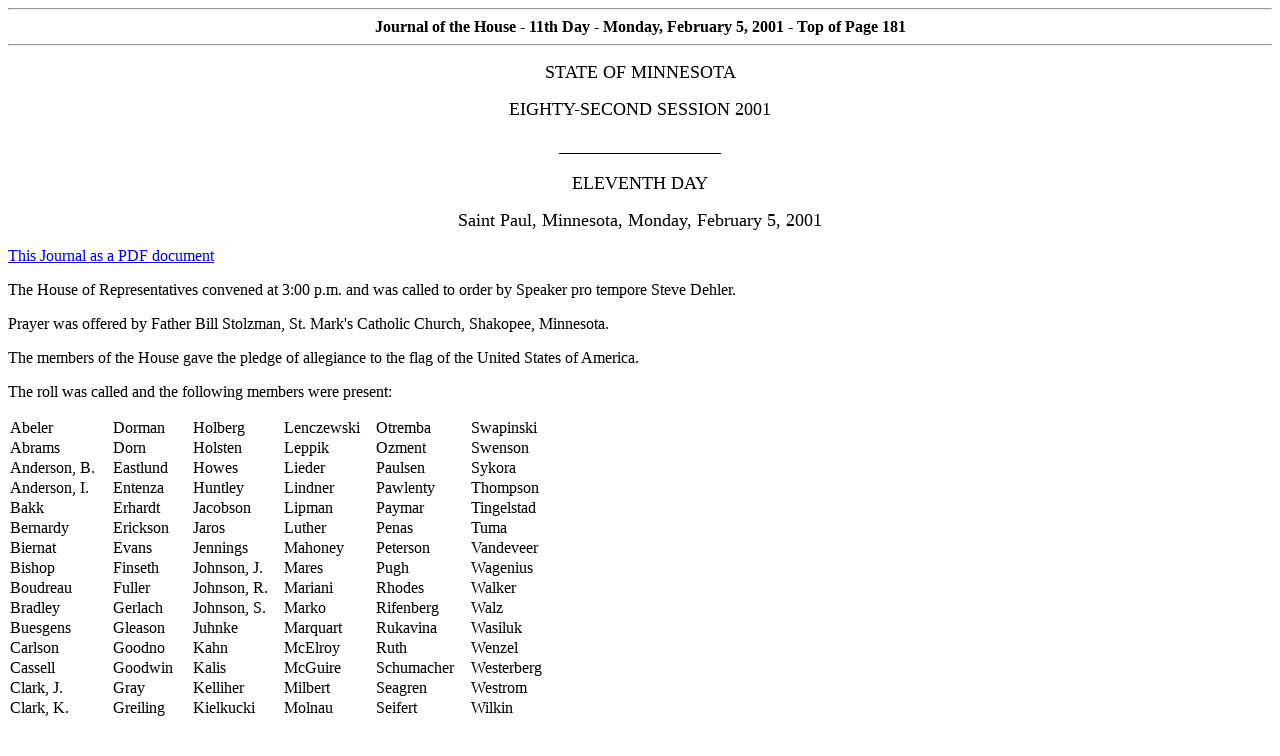

--- FILE ---
content_type: text/html
request_url: https://www.house.mn.gov/cco/journals/2001-02/j0205011.htm
body_size: 69014
content:
<HTML><HEAD><TITLE>Journal of the House - 11th Day  - Monday, February 5, 2001
</TITLE><script type="text/javascript">

  var _gaq = _gaq || [];
  _gaq.push(['_setAccount', 'UA-35551366-1']);
  _gaq.push(['_setDomainName', 'house.leg.state.mn.us']);
  _gaq.push(['_trackPageview']);

  (function() {
    var ga = document.createElement('script'); ga.type = 'text/javascript'; ga.async = true;
    ga.src = ('https:' == document.location.protocol ? 'https://ssl' : 'http://www') + '.google-analytics.com/ga.js';
    var s = document.getElementsByTagName('script')[0]; s.parentNode.insertBefore(ga, s);
  })();

</script>
</head><BODY BGCOLOR = #FFFFFF TEXT=#000000><p><HR><a
name=181></a><center><b>Journal of the House - 11th Day - Monday, February 5, 2001 - Top of Page 
181</b></center><HR><p>
                                 
<CENTER><font size=+1>STATE OF MINNESOTA</font><p>
<font size=+1>   EIGHTY-SECOND SESSION   2001<p>
                      __________________<p>
                         ELEVENTH DAY<p>
    Saint Paul, Minnesota, Monday, February 5, 2001</font><p>
</CENTER><P>
<a href="/cco/journals/2001-02/j0205011.pdf">This Journal as a PDF document</a><p>
 The House of Representatives convened at 3:00 p.m. and was called to order by Speaker pro tempore Steve Dehler.<p>
 Prayer was offered by Father Bill Stolzman, St. Mark's Catholic Church, Shakopee, Minnesota.<p>
 The members of the House gave the pledge of allegiance to the flag of the United States of America.<p>
 The roll was called and the following members were present:<p>
<TABLE WIDTH=575 BORDER=0 CELLPADDING=0><p>
<tr><td>Abeler</td> <td>Dorman</td>  <td>Holberg</td>            <td>Lenczewski</td> <td>Otremba</td>    <td>Swapinski</td>  <td></td></tr><p>
<tr><td>Abrams</td> <td>Dorn</td>  <td>Holsten</td>              <td>Leppik</td>     <td>Ozment</td>     <td>Swenson</td>    <td></td></tr><p>
<tr><td>Anderson, B.</td>  <td>Eastlund</td> <td>Howes</td>      <td>Lieder</td>     <td>Paulsen</td>    <td>Sykora</td>     <td></td></tr><p>
<tr><td>Anderson, I.</td>  <td>Entenza</td>  <td>Huntley</td>    <td>Lindner</td>    <td>Pawlenty</td>   <td>Thompson</td>   <td></td></tr><p>
<tr><td>Bakk</td>   <td>Erhardt</td> <td>Jacobson</td>           <td>Lipman</td>     <td>Paymar</td>     <td>Tingelstad</td> <td></td></tr><p>
<tr><td>Bernardy</td> <td>Erickson</td> <td>Jaros</td>           <td>Luther</td>     <td>Penas</td> <td>Tuma</td>  <td></td></tr><p>
<tr><td>Biernat</td>  <td>Evans</td> <td>Jennings</td>           <td>Mahoney</td>    <td>Peterson</td>   <td>Vandeveer</td>  <td></td></tr><p>
<tr><td>Bishop</td> <td>Finseth</td> <td>Johnson, J.</td>        <td>Mares</td> <td>Pugh</td>  <td>Wagenius</td>   <td></td></tr><p>
<tr><td>Boudreau</td> <td>Fuller</td>   <td>Johnson, R.</td>     <td>Mariani</td>    <td>Rhodes</td>     <td>Walker</td>     <td></td></tr><p>
<tr><td>Bradley</td>  <td>Gerlach</td>  <td>Johnson, S.</td>     <td>Marko</td> <td>Rifenberg</td>  <td>Walz</td>  <td></td></tr><p>
<tr><td>Buesgens</td> <td>Gleason</td>  <td>Juhnke</td>          <td>Marquart</td>   <td>Rukavina</td>   <td>Wasiluk</td>    <td></td></tr><p>
<tr><td>Carlson</td>  <td>Goodno</td>   <td>Kahn</td>            <td>McElroy</td>    <td>Ruth</td>  <td>Wenzel</td>     <td></td></tr><p>
<tr><td>Cassell</td>  <td>Goodwin</td>  <td>Kalis</td>           <td>McGuire</td>    <td>Schumacher</td> <td>Westerberg</td> <td></td></tr><p>
<tr><td>Clark, J.</td>   <td>Gray</td>  <td>Kelliher</td>        <td>Milbert</td>    <td>Seagren</td>    <td>Westrom</td>    <td></td></tr><p>
<tr><td>Clark, K.</td>   <td>Greiling</td>   <td>Kielkucki</td>  <td>Molnau</td>     <td>Seifert</td>    <td>Wilkin</td>     <td></td></tr><p>
<tr><td>Daggett</td>  <td>Gunther</td>  <td>Knoblach</td>        <td>Mulder</td>     <td>Sertich</td>    <td>Winter</td>     <td></td></tr><p>
<tr><td>Davids</td> <td>Haas</td>  <td>Koskinen</td>             <td>Ness</td>  <td>Skoe</td>  <td>Wolf</td>  <td></td></tr><p>
<tr><td>Davnie</td> <td>Hackbarth</td>  <td>Krinkie</td>         <td>Nornes</td>     <td>Skoglund</td>   <td>Workman</td>    <td></td></tr><p>
<tr><td>Dawkins</td>  <td>Harder</td>   <td>Kubly</td>           <td>Olson</td> <td>Slawik</td>     <td>Spk. Sviggum</td>    <td></td></tr><p>
<tr><td>Dehler</td> <td>Hausman</td> <td>Kuisle</td>             <td>Opatz</td> <td>Smith</td> <td></td></tr><p>
<tr><td>Dempsey</td>  <td>Hilstrom</td> <td>Larson</td>          <td>Osskopp</td>    <td>Stanek</td>     <td></td></tr><p>
<tr><td>Dibble</td> <td>Hilty</td> <td>Leighton</td>             <td>Osthoff</td>    <td>Stang</td> <td></td></tr><p>
<tr><td></td></tr><p>
<tr><td></tr></table><p>
     A quorum was present.<p>
     Folliard, Mullery, Murphy, Pelowski and Solberg were excused.<p>
     <p>
     The Chief Clerk proceeded to read the Journal of the preceding day.  Eastlund moved that further reading
of the Journal be suspended and that the Journal be approved as corrected by the Chief Clerk.  The motion prevailed.<center><b><a name=182></a><HR><center><b>Journal of the House - 11th Day - Monday, February
         5, 2001 - Top of Page  182</b></center><HR><p>
             REPORTS OF STANDING COMMITTEES</b><p>
</center><p>
 Davids from the Committee on Commerce, Jobs and Economic Development to which was referred: <p>
 H. F. No. 47, A bill for an act relating to economic development; requiring a closed iron mine and related facilities
to be maintained for a period of time; amending Minnesota Statutes 2000, section 93.003. <p>
 Reported the same back with the recommendation that the bill pass and be re-referred to the Committee on Jobs
and Economic Development Finance.<p>
 The report was adopted. <p>
 Tuma from the Committee on Crime Prevention to which was referred: <p>
 H. F. No. 94, A bill for an act relating to natural resources; establishing penalties for gross overlimit violations
of fish and game laws; setting certain restitution values; providing criminal penalties; amending Minnesota Statutes
2000, sections 97A.211, by adding a subdivision; 97A.221, subdivision 1; 97A.225, subdivision 1; 97A.255, by
adding a subdivision; and 97A.421, by adding a subdivision; proposing coding for new law in Minnesota Statutes,
chapter 97A. <p>
 Reported the same back with the following amendments: <p>
 Delete everything after the enacting clause and insert: <p>
 "Section 1.  Minnesota Statutes 2000, section 97A.211, is amended by adding a subdivision to read: <p>
 <u>Subd. 4.</u>  [CUSTODIAL ARREST; FIRST DEGREE GROSS OVERLIMIT VIOLATION.] <u>In
addition to any other authority granted by law, an enforcement officer may arrest and take into custody a person that
the officer has reason to believe committed a first degree or second degree gross overlimit violation under section
97A.338.  The person may be detained until the person's first court appearance.</u> <p>
 Sec. 2.  Minnesota Statutes 2000, section 97A.225, subdivision 1, is amended to read: <p>
 Subdivision 1.  [SEIZURE.] (a) An enforcement officer must seize all motor vehicles used to: <p>
 (1) shine wild animals in violation of section 97B.081, subdivision 1; <p>
 (2) transport big game animals illegally taken or fur-bearing animals illegally purchased; or <p>
 (3) transport minnows in violation of section 97C.501, 97C.515, or 97C.525. <p>
 (b) An enforcement officer must seize all boats and motors used in netting fish on Lake of the Woods, Rainy Lake,
Lake Superior, Namakan Lake, and Sand Point Lake in violation of licensing or operating requirements of
section 97A.475, subdivision <s>31, 32, 33, or 37</s> <u>30</u>, 97C.825, 97C.831, or 97C.835, or a rule of the
commissioner relating to these provisions. <p>
 <u>(c) An enforcement officer may seize all motor vehicles, including boats and motors with their trailers, that
are used to take, possess, or transport a first or second degree gross overlimit of wild animals under section
97A.338.</u> <a name=183></a><HR><center><b>Journal of the House - 11th Day - Monday, February 5, 2001 - Top of Page 
183</b></center><HR><p>
 Sec. 3.  Minnesota Statutes 2000, section 97A.255, is amended by adding a subdivision to read: <p>
 <u>Subd. 5.</u>  [GROSS OVERLIMIT; JOINT AND SEVERAL LIABILITY.] <u>When two or more people
aid, advise, counsel, conspire with, or act in concert with each other to unlawfully take, transport, or possess one or
more wild animals, each person is jointly and severally liable for the wild animals for purposes of:</u> <p>
 <u>(1) gross overlimit violations under section 97A.338;</u> <p>
 <u>(2) license seizure and revocation under section 97A.420;</u> <p>
 <u>(3) equipment and property seizure under section 97A.221;</u> <p>
 <u>(4) motor vehicle and boat seizure under section 97A.225; and</u> <p>
 <u>(5) restitution under section 97A.341.</u> <p>
 Sec. 4.  [97A.338] [PENALTIES RELATING TO GROSS OVERLIMITS OF WILD ANIMALS.] <p>
 <u>Subdivision 1.</u>  [FIRST DEGREE OVERLIMIT VIOLATION.] <u>A person who takes, possesses, or
transports wild animals over the legal limit, in closed season, or without a valid license, when the restitution value
of the wild animals is $5,000 or more, is guilty of a first degree overlimit violation.</u> <p>
 <u>Subd. 2.</u>  [SECOND DEGREE OVERLIMIT VIOLATION.] <u>A person who takes, possesses, or
transports wild animals over the legal limit, in closed season, or without a valid license, when the restitution value
of the wild animals is at least $1,500 but less than $5,000, is guilty of a second degree overlimit violation.</u> <p>
 <u>Subd. 3.</u>  [THIRD DEGREE OVERLIMIT VIOLATION.] <u>A person who takes, possesses, or
transports wild animals over the legal limit, in closed season, or without a valid license, when the restitution value
of the wild animals is more than $500 but less than $1,500, is guilty of a third degree overlimit violation.</u> <p>
 <u>Subd. 4.</u>  [GROSS MISDEMEANOR.] <u>A violation under this section is a gross misdemeanor.</u>
<p>
 <u>Subd. 5.</u>  [VALUES FOR WILD ANIMALS.] <u>The restitution value for a wild animal under this
section and section 97A.420 is the value established under section 97A.345, if specified, or the value determined by
the court under section 97A.341, subdivision 4, if the value is not specified according to section 97A.345.</u> <p>
 Sec. 5.  [97A.420] [SEIZURE OF LICENSES FOR GROSS OVERLIMIT VIOLATIONS.] <p>
 <u>Subdivision 1.</u>  [SEIZURE.] <u>(a) An enforcement officer shall immediately seize the license of a
person who unlawfully takes, transports, or possesses wild animals when the restitution value of the wild animals
exceeds $500.  Except as may be determined under subdivision 2, 4, or 5, the person may not obtain any license of
the same type, including a duplicate license, during the period of time the license is seized.</u> <p>
 <u>(b) In addition to the license seizure under paragraph (a), if the restitution value of the wild animals
unlawfully taken, possessed, or transported is $1,500 or more, all other game and fish licenses held by the person
shall be immediately seized. Except as may be determined under subdivision 2, 4, or 5, the person may not obtain
any game or fish license or permit, including a duplicate license, during the period of time the licenses are
seized.</u> <p>
 <u>(c) A person may not take wild animals covered by a license during the time period the license is seized under
this subdivision.</u> <a name=184></a><HR><center><b>Journal of the House - 11th Day - Monday, February 5, 2001 - Top of Page 
184</b></center><HR><p>
 <u>Subd. 2.</u>  [ADMINISTRATIVE REVIEW.] <u>(a) At any time after the seizure of a license under
subdivision 1 and before revocation under section 97A.421, a person may request in writing a review of the seizure
under this section.  Upon receiving the request for review, the commissioner shall review the seizure, the evidence
upon which it was based, and other material information brought to the attention of the commissioner, and determine
whether sufficient cause exists to sustain the seizure.</u> <p>
 <u>(b) Within 15 days after receiving the request for administrative review, the commissioner shall issue a written
report of the review and shall order that the seizure be either sustained or rescinded.</u> <p>
 <u>(c) The review provided in this subdivision is not subject to the contested case provisions of the Administrative
Procedure Act under chapter 14.  The availability of administrative review does not have an effect upon the
availability of judicial review under this section.</u> <p>
 <u>Subd. 3.</u>  [JUDICIAL REVIEW.] <u>(a) Within 30 days following the seizure of a license under
subdivision 1, a person may petition the court for review.  The petition must be filed with the district court
administrator in the county where the incident occurred, together with proof of service of a copy on the commissioner
and the county attorney.  A responsive pleading is not required of the commissioner of natural resources, and court
fees may not be charged for the appearance of the representative of the commissioner in the matter.</u> <p>
 <u>(b) The petition must be captioned in the name of the person making the petition as petitioner and the
commissioner as respondent.  The petition must state specifically the grounds upon which the petitioner seeks
rescission of the license seizure.</u> <p>
 <u>(c) The filing of the petition does not stay the license seizure.  The judicial review shall be conducted
according to the Rules of Civil Procedure.</u> <p>
 <u>Subd. 4.</u>  [HEARING.] <u>(a) A hearing under subdivision 3 must be before a district court judge in the
county where the incident occurred giving rise to the license seizure.  The hearing must be to the court and may be
conducted at the same time as hearings upon pretrial motions in a related criminal prosecution.  The hearing must
be recorded.  The commissioner must be represented by the county attorney.</u> <p>
 <u>(b) The hearing must be held at the earliest practicable date and in any event no later than 60 days following
the filing of the petition for review.</u> <p>
 <u>(c) The scope of the hearing must be limited to the issue of whether the officer had probable cause to believe
that the person violated section 97A.338.</u> <p>
 <u>(d) The court shall order that the license seizure be either sustained or rescinded.  The court shall forward a
copy of the order to the commissioner.</u> <p>
 <u>Subd. 5.</u>  [TEMPORARY RELEASE OF COMMERCIAL LICENSES.] <u>At any time during the
period that a game or fish license is seized under subdivision 1, a person possessing a commercial license issued
under the game and fish laws may make a written request to the commissioner to temporarily release the commercial
license.  If the commissioner determines that the public welfare will not be injured, the commissioner may
temporarily reinstate the commercial license upon payment of $1,000 for each commercial license to be released. 
The temporary reinstatement fee shall be deposited in the game and fish fund and is not refundable.</u> <p>
 <u>Subd. 6.</u>  [RELEASE OR REVOCATION OF LICENSES UPON DISMISSAL OR CONVICTION.]
<u>(a) Upon acquittal, dismissal, or determination not to charge a person for a gross overlimit violation under
section 97A.338, the license seizure under subdivision 1 is immediately rescinded and any license seized in
connection with the incident must be returned to the licensee.</u> <p>
 <u>(b) Upon conviction of a gross overlimit violation under section 97A.338, revocation of licenses and license
privileges must be imposed as provided under section 97A.421, subdivision 2a.</u> <a name=185></a><HR><center><b>Journal of the House - 11th Day - Monday, February 5, 2001 - Top of Page 
185</b></center><HR><p>
 Sec. 6.  Minnesota Statutes 2000, section 97A.421, is amended by adding a subdivision to read: <p>
 <u>Subd. 2a.</u>  [ISSUANCE OF LICENSE AFTER GROSS OVERLIMIT CONVICTION.] <u>(a) A person
may not obtain a license to take a wild animal and is prohibited from taking wild animals for a period of ten years
after being convicted of a first degree overlimit violation under section 97A.338, subdivision 1.</u> <p>
 <u>(b) A person may not obtain a license to take a wild animal and is prohibited from taking wild animals for
a period of five years after being convicted of a second degree overlimit violation under section 97A.338, subdivision
2.</u> <p>
 <u>(c) A person may not obtain the type of license involved in a third degree overlimit violation under
section 97A.338, subdivision 3, and may not take wild animals covered by the license for a period of three years
after the date of conviction of the third degree overlimit violation.</u> <p>
 <u>(d) Any license revocation imposed under this subdivision within ten years of one or more previous license
revocations under this subdivision shall be advanced one degree for each previous license revocation.  The time
period of the revocations shall be consecutive and no wild animals of any kind may be taken during the entire
period.</u> <p>
 <u>(e) The court may not stay or reduce the imposition of license revocation provisions under this
subdivision.</u> <p>
 Sec. 7.  [RULES FOR RESTITUTION VALUES FOR FISH AND WILDLIFE.] <p>
 <u>The restitution value for a canvasback is $100.  The restitution value for trumpeter swans is $1,200.  The base
restitution value for a yellow perch is $10.  The commissioner of natural resources shall amend the permanent rules
relating to restitution values for fish and wildlife, Minnesota Rules, chapter 6133, according to this section and
pursuant to Minnesota Statutes, section 14.388, clause (3).  Except as provided in Minnesota Statutes, section 14.388,
section 14.386 does not apply.</u> <p>
 Sec. 8.  [EFFECTIVE DATE.] <p>
 <u>Sections 1 to 7 are effective August 1, 2001, and the criminal provisions apply to crimes committed on or after
that date.</u>" <p>
 Amend the title as follows: <p>
 Page 1, lines 6 and 7, delete "97A.221, subdivision 1;" <p>
 With the recommendation that when so amended the bill pass and be re-referred to the Committee on Civil
Law.<p>
 The report was adopted. <p>
 Bradley from the Committee on Health and Human Services Policy to which was referred: <p>
 H. F. No. 97, A bill for an act relating to health; instructing the revisor of statutes to change a phrase concerning
mental illness. <p>
 Reported the same back with the recommendation that the bill pass and be re-referred to the Committee on
Civil Law.<p>
 The report was adopted. <a name=186></a><HR><center><b>Journal of the House - 11th Day - Monday, February 5, 2001 - Top of Page 
186</b></center><HR><p>
 Finseth from the Committee on Agriculture Policy to which was referred: <p>
 H. F. No. 106, A bill for an act relating to agriculture; allowing certain members of the Minnesota agriculture
education leadership council to designate permanent or temporary replacement members; amending Minnesota
Statutes 2000, section 41D.01, subdivision 1. <p>
 Reported the same back with the recommendation that the bill pass and be re-referred to the Committee on
Governmental Operations and Veterans Affairs Policy.<p>
 The report was adopted. <p>
 Finseth from the Committee on Agriculture Policy to which was referred: <p>
 H. F. No. 149, A bill for an act relating to food; regulating the serving, selling, and labeling of certain
religion-sanctioned food; amending Minnesota Statutes 2000, section 31.661; proposing coding for new law in
Minnesota Statutes, chapter 31. <p>
 Reported the same back with the following amendments: <p>
 Page 3, after line 18, insert: <p>
 "Sec. 3.  [INSTRUCTION TO REVISOR.] <p>
 <u>The revisor of statutes shall change the term "orthodox Hebrew religious" to "Jewish dietary" whenever it
appears in Minnesota Statutes and Minnesota Rules.</u>" <p>
 With the recommendation that when so amended the bill pass and be re-referred to the Committee on Crime
Prevention.<p>
 The report was adopted. <p>
 Bradley from the Committee on Health and Human Services Policy to which was referred: <p>
 H. F. No. 181, A bill for an act relating to human services; lowering age requirements and variances for adult
foster care license capacity, with certain conditions; amending Minnesota Statutes 2000, section 245A.11,
subdivision 2a. <p>
 Reported the same back with the following amendments: <p>
 Page 2, after line 2, insert: <p>
 "Sec. 2.  [EFFECTIVE DATE.] <p>
 <u>Section 1 is effective the day following final enactment.</u>" <p>
 With the recommendation that when so amended the bill pass.<p>
 The report was adopted. <a name=187></a><HR><center><b>Journal of the House - 11th Day - Monday, February 5, 2001 - Top of Page 
187</b></center><HR><p>
 Davids from the Committee on Commerce, Jobs and Economic Development to which was referred: <p>
 H. F. No. 219, A resolution requesting a ban on the importation of certain steel products. <p>
 Reported the same back with the following amendments: <p>
 Page 2, line 27, delete "29" and insert "19" and delete "section 2251" and insert "sections 2251 to 2253" <p>
 With the recommendation that when so amended the bill pass.<p>
 The report was adopted. <p>
 Workman from the Committee on Transportation Policy to which was referred: <p>
 H. F. No. 254, A bill for an act relating to transportation; repealing obsolete rules; repealing Minnesota Rules,
parts 7411.0300; 7411.3100; 7411.3200; 7411.3300; 7800.1800; 7805.0200; 7805.0300; 7805.0400; 7805.0500;
7805.0600; 7805.0700; 7805.0800; 7805.0900; 7805.1000; 7805.1100; 7805.1200; and 7805.1300. <p>
 Reported the same back with the following amendments: <p>
 Delete everything after the enacting clause and insert: <p>
 "Section 1.  [OBSOLETE RULE REPEAL.] <p>
 <u>Minnesota Rules, parts 7800.1800; 7805.0200; 7805.0600; 7805.1000; 7805.1100; and 7805.1200, are
repealed.</u> <p>
 Sec. 2.  [EFFECTIVE DATE.] <p>
 <u>Section 1 is effective the day following final enactment.</u>" <p>
 Delete the title and insert: <p>
 "A bill for an act relating to transportation; repealing obsolete rules; repealing Minnesota Rules, parts 7800.1800;
7805.0200; 7805.0600; 7805.1000; 7805.1100; and 7805.1200." <p>
 With the recommendation that when so amended the bill pass.<p>
 The report was adopted. <p>
 Rhodes from the Committee on Governmental Operations and Veterans Affairs Policy to which was referred: <p>
 H. F. No. 486, A bill for an act relating to elections; requiring disclaimers in newspaper ads to be a certain size;
amending Minnesota Statutes 2000, section 211B.05, subdivision 1. <p>
 Reported the same back with the following amendments: <p>
 Page 1, line 14, delete "<u>ten-point</u>" and insert "<u>eight-point</u>" <p>
 With the recommendation that when so amended the bill pass.<p>
 The report was adopted. <b><center><a name=188></a><HR><center><b>Journal of the House - 11th Day - Monday,
    February 5, 2001 - Top of Page  188</b></center><HR><p>
              SECOND READING OF HOUSE BILLS</b><p>
</center><p>
 H. F. Nos. 181, 219, 254 and 486 were read for the second time.<p>
<center><b>INTRODUCTION AND FIRST READING OF HOUSE BILLS</b><p>
</center><p>
 The following House Files were introduced:<p>
 Finseth, Penas, Lieder, Skoe and Ness introduced:<p>
 H. F. No. 551,  A bill for an act relating to agriculture; providing a second-generation, targeted ethanol
development program; appropriating money; amending Minnesota Statutes 2000, section 41A.09, subdivision 2a;
proposing coding for new law in Minnesota Statutes, chapter 41A.<p>
 The bill was read for the first time and referred to the Committee on Agriculture Policy.<p>
 Abrams, Lenczewski and Sviggum introduced:<p>
 H. F. No. 552,  A bill for an act relating to taxation; providing for payment of a sales tax rebate; providing for an
automatic rebate under certain circumstances; appropriating money; amending Minnesota Statutes 2000,
section 16A.1522, subdivisions 2 and 5.<p>
 The bill was read for the first time and referred to the Committee on Taxes.<p>
 Ruth, Westerberg, Kalis, Buesgens and Juhnke introduced:<p>
 H. F. No. 553,  A bill for an act relating to transportation; repealing obsolete or duplicative laws providing for
payment of costs for transportation building, placement of slow-moving vehicle emblems on motorized golf carts,
requiring driver's license revocation for criminal negligence, authorizing spot check inspection program for
motor vehicles, authorizing municipal vehicle inspection stations, and regulating addition of routes to certain
federal-aid highway systems; amending Minnesota Statutes 2000, section 169.522, subdivision 1; repealing
Minnesota Statutes 2000, sections 167.45; 169.045, subdivision 4; 169.11; 169.771; 169.78; and 169.835.<p>
 The bill was read for the first time and referred to the Committee on Transportation Policy.<p>
 Dorman introduced:<p>
 H. F. No. 554,  A bill for an act relating to taxation; reducing individual income tax rates; amending
Minnesota Statutes 2000, sections 290.06, subdivisions 2c and 2d; 290.091, subdivisions 1, 2, and 6; and 469.1734,
subdivision 4.<p>
 The bill was read for the first time and referred to the Committee on Taxes.<a name=189></a><HR><center><b>Journal of the House - 11th Day - Monday, February 5, 2001 - Top of Page 
189</b></center><HR><p>
 Finseth introduced:<p>
 H. F. No. 555,  A bill for an act relating to education; authorizing a fund transfer for independent school
district No. 628, Plummer.<p>
 The bill was read for the first time and referred to the Committee on K-12 Education Finance.<p>
 Stanek, Murphy and Tuma introduced:<p>
 H. F. No. 556,  A bill for an act relating to peace officers; authorizing federal law enforcement officers to exercise
their arrest authority in this state under certain circumstances; amending Minnesota Statutes 2000, section
626.77.<p>
 The bill was read for the first time and referred to the Committee on Crime Prevention.<p>
 Haas introduced:<p>
 H. F. No. 557,  A bill for an act relating to appropriations; city of Osseo; offsetting the consequences of certain
unplanned increases in the liabilities of the Osseo volunteer firefighters relief association; appropriating money.<p>
 The bill was read for the first time and referred to the Committee on Governmental Operations and Veterans
Affairs Policy.<p>
 Swenson; Davids; Finseth; Juhnke; Rifenberg; Otremba; Kubly; Boudreau; Daggett; Stang; Wenzel; Gunther;
Lindner; Cassell; Fuller; Erickson; Marquart; Osskopp; Johnson, R.; Harder; Kuisle; Penas; Skoe and Ness
introduced:<p>
 H. F. No. 558,  A bill for an act relating to agriculture; animal health; providing for testing of certain cattle herds;
appropriating money.<p>
 The bill was read for the first time and referred to the Committee on Agriculture Policy.<p>
 Goodno, Abeler, Bradley, Swenson, Boudreau, Huntley, Jennings, Finseth, Peterson and Davids introduced:<p>
 H. F. No. 559,  A bill for an act relating to human services; providing a six percent rate increase for nursing
facilities, intermediate care facilities for persons with mental retardation, and other programs; appropriating
money; amending Minnesota Statutes 2000, sections 256B.431, by adding a subdivision; and 256B.501, by adding
a subdivision.<p>
 The bill was read for the first time and referred to the Committee on Health and Human Services Policy.<p>
 Goodno, Huntley, Davids, Rukavina and Bradley introduced:<p>
 H. F. No. 560,  A bill for an act relating to health; providing patient protections; amending Minnesota Statutes
2000, sections 45.027, subdivision 6; 62D.17, subdivision 1; 62J.38; 62M.02, subdivision 21; 62Q.56; and 62Q.58;
proposing coding for new law in Minnesota Statutes, chapter 62Q.<p>
 The bill was read for the first time and referred to the Committee on Commerce, Jobs and Economic Development.<a name=190></a><HR><center><b>Journal of the House - 11th Day - Monday, February 5, 2001 - Top of Page 
190</b></center><HR><p>
                 Harder and Winter introduced:<p>
 H. F. No. 561,  A bill for an act relating to taxation; authorizing an increased levy by the Heron Lake
watershed district.<p>
 The bill was read for the first time and referred to the Committee on Taxes.<p>
 Goodno, Finseth, Marquart and Peterson introduced:<p>
 H. F. No. 562,  A bill for an act relating to taxation; authorizing allocations for certain border city enterprise
zones; amending Minnesota Statutes 2000, section 469.169, by adding a subdivision.<p>
 The bill was read for the first time and referred to the Committee on Taxes.<p>
 Lieder, Finseth, Skoe and Marquart introduced:<p>
 H. F. No. 563,  A bill for an act relating to agriculture; providing for grants for the farm wrap network and rural
help network; appropriating money.<p>
 The bill was read for the first time and referred to the Committee on Agriculture and Rural Development
Finance.<p>
 Rhodes, Carlson, McElroy and Gunther introduced:<p>
 H. F. No. 564,  A bill for an act relating to housing; establishing a pilot program to improve neighborhoods by
providing deferred low-interest loans; appropriating money.<p>
 The bill was read for the first time and referred to the Committee on Commerce, Jobs and Economic
Development.<p>
 Kubly, Gunther and Juhnke introduced:<p>
 H. F. No. 565,  A bill for an act relating to capital improvements; authorizing the issuance of state bonds;
appropriating money for a center for agricultural innovation in the city of Olivia.<p>
 The bill was read for the first time and referred to the Committee on Commerce, Jobs and Economic
Development.<p>
 Lenczewski introduced:<p>
 H. F. No. 566,  A bill for an act relating to taxation; individual income; requiring a plan for rate reductions to
limit growth in revenues; proposing coding for new law in Minnesota Statutes, chapter 16A.<p>
 The bill was read for the first time and referred to the Committee on Taxes.<p>
 Osskopp, Rhodes, Entenza and Johnson, R., introduced:<p>
 H. F. No. 567,  A bill for an act relating to elections; providing for fair and clean elections; increasing
disclosure of campaign contributions to candidates; encouraging candidates to accept only clean money for their
political campaigns; limiting campaign contributions and expenditures; increasing public subsidies for state
candidates who agree to limit the sources and amounts of contributions to their campaigns; appropriating <a
name=191></a><HR><center><b>Journal of the House - 11th Day - Monday, February 5, 2001 - Top of Page 
191</b></center><HR><p>
money; amending Minnesota Statutes 2000, sections 10A.01, subdivision 1; 10A.02, subdivisions 8, 10, 11, 11a, 12,
and 13; 10A.025, subdivisions 1 and 2; 10A.071, subdivision 3; 10A.34; 10A.37; 129D.13, by adding a subdivision;
129D.14, by adding a subdivision; 204B.11, subdivision 1; 211A.13; 211B.12; 211B.15, subdivision 16; 340A.404,
subdivision 10; 353.03, subdivision 1; and 383B.042, subdivision 5; proposing coding for new law in Minnesota
Statutes, chapters 5; and 211B; proposing coding for new law as Minnesota Statutes, chapter 10B; repealing
Minnesota Statutes 2000, sections 10A.01, subdivisions 3, 4, 6, 7, 9, 10, 11, 12, 13, 15, 16, 17, 18, 20, 23, 25, 26,
27, 28, 29, 30, 32, 34, and 36; 10A.105; 10A.11; 10A.12; 10A.13; 10A.14; 10A.15; 10A.16; 10A.17; 10A.18;
10A.20; 10A.24; 10A.241; 10A.242; 10A.25; 10A.255; 10A.257; 10A.27; 10A.273; 10A.275; 10A.28; 10A.29;
10A.30; 10A.31; 10A.315; 10A.321; 10A.322; 10A.323; 10A.324; and 290.06, subdivision 23.<p>
 The bill was read for the first time and referred to the Committee on Governmental Operations and Veterans
Affairs Policy.<p>
 Jennings and Wolf introduced:<p>
 H. F. No. 568,  A bill for an act relating to utilities; raising salary limit for chair of public utilities
commission and expanding chair's duties; providing for informal dispute resolution; amending Minnesota Statutes
2000, sections 15A.0815, subdivisions 2 and 3; and 216A.03, subdivision 3a, and by adding a subdivision.<p>
 The bill was read for the first time and referred to the Committee on Regulated Industries.<p>
 Molnau; Workman; Anderson, I.; Kuisle and Winter introduced:<p>
 H. F. No. 569,  A bill for an act relating to taxation; exempting certain purchases by counties for road and bridge
maintenance from the sales and use tax and the sales tax on motor vehicles; amending Minnesota Statutes 2000,
sections 297A.70, subdivision 3; and 297B.03.<p>
 The bill was read for the first time and referred to the Committee on Taxes.<p>
 Hilstrom, Walz, Stanek, Skoglund and Johnson, S., introduced:<p>
 H. F. No. 570,  A bill for an act relating to peace officers; prescribing grounds for license revocation,
suspension, or denial; removing the requirement that the peace officer standards and training board report to the
legislature on the activities of the minority recruiter; repealing the law empowering council members of certain cities
to act as peace officers to suppress riotous or disorderly conduct; amending Laws 1997, chapter 239, article 1,
section 9; proposing coding for new law in Minnesota Statutes, chapter 626; repealing Minnesota Statutes 2000,
section 412.101.<p>
 The bill was read for the first time and referred to the Committee on Crime Prevention.<p>
 Rukavina; Murphy; Johnson, R.; Hilty and Dorn introduced:<p>
 H. F. No. 571,  A bill for an act relating to employment; requiring certain qualifications for rehabilitation
counselors; requiring a study; proposing coding for new law in Minnesota Statutes, chapter 43A.<p>
 The bill was read for the first time and referred to the Committee on Health and Human Services Policy.<a name=192></a><HR><center><b>Journal of the House - 11th Day - Monday, February 5, 2001 - Top of Page 
192</b></center><HR><p>
 Harder, Swenson, Juhnke, Cassell, Peterson, Kubly and Gunther introduced:<p>
 H. F. No. 572,  A bill for an act relating to agriculture; providing for additional research on soybean diseases and
genetics; appropriating money.<p>
 The bill was read for the first time and referred to the Committee on Agriculture and Rural Development
Finance.<p>
 Finseth, Bakk, Solberg, Fuller and Anderson, I., introduced:<p>
 H. F. No. 573,  A bill for an act relating to taxation; providing that certain lands qualify for payments in lieu of
taxation; modifying the annual adjustment of payments in lieu of taxation; amending Minnesota Statutes 2000,
sections 477A.11, subdivisions 3 and 4; and 477A.145.<p>
 The bill was read for the first time and referred to the Committee on Taxes.<p>
 Davids, Goodno, Otremba, Huntley and Bradley introduced:<p>
 H. F. No. 574,  A bill for an act relating to human services; modifying asset exclusion limits for funds held in
certain irrevocable trusts; amending Minnesota Statutes 2000, sections 149A.97, subdivisions 3 and 3a;
and 256B.056, subdivision 3.<p>
 The bill was read for the first time and referred to the Committee on Commerce, Jobs and Economic
Development.<p>
 Kuisle; Seagren; Sykora; Anderson, B.; Molnau; Rifenberg; Kielkucki; Bradley; Buesgens; Haas; Nornes; Lindner;
Pawlenty; Mares; Erickson; Eastlund; Westerberg; Swenson; Wolf; Hackbarth; Gray and Lenczewski introduced:<p>
 H. F. No. 575,  A bill for an act relating to taxation; individual income; expanding the subtraction for education
expenses; amending Minnesota Statutes 2000, section 290.01, subdivision 19b.<p>
 The bill was read for the first time and referred to the Committee on Taxes.<p>
 Thompson introduced:<p>
 H. F. No. 576,  A bill for an act relating to medical assistance; providing a rate increase for a nursing home
in Hennepin county; appropriating money; amending Minnesota Statutes 2000, section 256B.434, by adding
a subdivision.<p>
 The bill was read for the first time and referred to the Committee on Health and Human Services Finance.<p>
 Lenczewski introduced:<p>
 H. F. No. 577,  A bill for an act relating to taxes; proposing an amendment to the Minnesota Constitution,
article X; allowing a reverse referendum to rescind increases in certain state tax revenues; allowing a refund of
rescinded revenue increases; appropriating money; proposing coding for new law in Minnesota Statutes,
chapters 16A; and 290.<p>
 The bill was read for the first time and referred to the Committee on Taxes.<a name=193></a><HR><center><b>Journal of the House - 11th Day - Monday, February 5, 2001 - Top of Page 
193</b></center><HR><p>
 Pugh and Milbert introduced:<p>
 H. F. No. 578,  A bill for an act relating to education; authorizing a grant to special school district No. 6,
South St. Paul, for a full day kindergarten program; appropriating money.<p>
 The bill was read for the first time and referred to the Committee on K-12 Education Finance.<p>
 Larson; Leighton; Marko; Dibble; Koskinen; Peterson; Hausman; Johnson, R.; Murphy; Evans; Hilstrom; Solberg;
Clark, K.; Biernat; Johnson, S.; Otremba; Kelliher; Slawik and Carlson introduced:<p>
 H. F. No. 579,  A bill for an act relating to consumer protection; providing consumers a right to privacy,
confidentiality, and secrecy of their financial records; requiring consumer authorization for exchange or disclosure
of their financial records; providing remedies; proposing coding for new law as Minnesota Statutes, chapter 13E.<p>
 The bill was read for the first time and referred to the Committee on Commerce, Jobs and Economic
Development.<p>
 Entenza; Peterson; Leighton; Bernardy; Koskinen; Hausman; Dibble; Dorn; Marko; Murphy; Huntley; Goodwin;
Evans; Paymar; Biernat; Wasiluk; Solberg; Johnson, R.; Kelliher; Otremba; Carlson and Slawik introduced:<p>
 H. F. No. 580,  A bill for an act relating to telecommunications; enacting the Telecommunications Consumer
Privacy Act; providing for the privacy of telecommunications customer information; requiring consent for disclosure
of customer information; amending Minnesota Statutes 2000, section 13.681, by adding a subdivision; proposing
coding for new law in Minnesota Statutes, chapter 237.<p>
 The bill was read for the first time and referred to the Committee on Commerce, Jobs and Economic
Development.<p>
 Lenczewski introduced:<p>
 H. F. No. 581,  A bill for an act relating to state budgeting; providing for increased public participation in the state
budget process; proposing coding for new law in Minnesota Statutes, chapter 16A.<p>
 The bill was read for the first time and referred to the Committee on Ways and Means.<p>
 Entenza; Thompson; Leighton; Carlson; Koskinen; Hausman; Marko; Dibble; Murphy; Huntley; Goodwin; Evans;
Wasiluk; Clark, K.; Biernat; Johnson, S.; Paymar; Solberg; Johnson, R.; Otremba; Slawik and Kelliher
introduced:<p>
 H. F. No. 582,  A bill for an act relating to consumer protection; requiring written consumer authorization for
certain charges imposed by a telemarketer; proposing coding for new law in Minnesota Statutes, chapter 325G.<p>
 The bill was read for the first time and referred to the Committee on Commerce, Jobs and Economic
Development.<p>
 Hackbarth, Goodwin, Dempsey, Hausman, Kuisle, Lieder, Dawkins, Bernardy, Abeler and Tingelstad
introduced:<p>
 H. F. No. 583,  A bill for an act relating to taxes; sales and use; exempting the sale of diesel fuel used to operate
commuter rail systems from the sales tax; amending Minnesota Statutes 2000, section 297A.68, subdivision 19.<p>
 The bill was read for the first time and referred to the Committee on Taxes.<a name=194></a><HR><center><b>Journal of the House - 11th Day - Monday, February 5, 2001 - Top of Page 
194</b></center><HR><p>
 Hackbarth, Goodwin, Westerberg, Hausman, Mullery, Lieder, Dawkins, Bernardy, Abeler and Tingelstad
introduced:<p>
 H. F. No. 584,  A bill for an act relating to taxes; sales and use; exempting the purchase of construction
materials and equipment used to provide commuter rail services from the sales tax; amending Minnesota
Statutes 2000, section 297A.71, by adding a subdivision.<p>
 The bill was read for the first time and referred to the Committee on Taxes.<p>
 Gleason; Goodwin; Juhnke; Bernardy; McGuire; Walker; Evans; Greiling; Schumacher; Jaros; Rukavina; Huntley;
Johnson, S.; Thompson; Kahn; Clark, K.; Dibble; Davnie; Folliard; Entenza; Lieder; Hilty; Biernat; Leighton;
Kubly; Solberg; Wasiluk; Otremba; Paymar; Gray; Slawik; Koskinen; Johnson, R.; Hausman and Carlson
introduced:<p>
 H. F. No. 585,  A bill for an act proposing an amendment to the Minnesota Constitution, article I, by adding a
section; providing for equality of rights under the law for men and women.<p>
 The bill was read for the first time and referred to the Committee on Civil Law.<p>
 Seifert; Swenson; Clark, J.; Kalis; Dorn; Peterson; Winter; Kubly; Johnson, R.; Gunther and Harder
introduced:<p>
 H. F. No. 586,  A bill for an act relating to appropriations; appropriating money for floodwater control.<p>
 The bill was read for the first time and referred to the Committee on Environment and Natural Resources
Finance.<p>
 Huntley and Otremba introduced:<p>
 H. F. No. 587,  A bill for an act relating to human services; requiring the state to reimburse counties for
detoxification services; proposing coding for new law in Minnesota Statutes, chapter 254A.<p>
 The bill was read for the first time and referred to the Committee on Health and Human Services Policy.<p>
 Swapinski, Jaros and Huntley introduced:<p>
 H. F. No. 588,  A bill for an act relating to taxation; sales and use; exempting sales to Western Lake Superior
sanitary district; amending Minnesota Statutes 2000, sections 297A.70, subdivision 2; and 458D.23.<p>
 The bill was read for the first time and referred to the Committee on Taxes.<p>
 Jaros, Huntley and Swapinski introduced:<p>
 H. F. No. 589,  A bill for an act relating to capital improvements; authorizing the issuance of state bonds;
appropriating money for lead-based paint removal, containment, or encapsulation and repainting of the Duluth
aerial lift bridge.<p>
 The bill was read for the first time and referred to the Committee on Commerce, Jobs and Economic Development.<a name=195></a><HR><center><b>Journal of the House - 11th Day - Monday, February 5, 2001 - Top of Page 
195</b></center><HR><p>
 Gunther; Rifenberg; Clark, K.; Sertich; McElroy and Dorn introduced:<p>
 H. F. No. 590,  A bill for an act relating to economic security; increasing the statewide, hourly reimbursement
rates for the extended employment program; appropriating money for the continuation of the welfare-to-work
extended employment partnership program.<p>
 The bill was read for the first time and referred to the Committee on Jobs and Economic Development
Finance.<p>
 Slawik; Rhodes; Abeler; McGuire; Carlson; Johnson, S.; Peterson; Walker; Mahoney; Evans; Bernardy and
Johnson, R., introduced:<p>
 H. F. No. 591,  A bill for an act relating to family and early childhood education; modifying early childhood
family education revenue; creating a cap on reserve fund balances; appropriating money; amending Minnesota
Statutes 2000, section 124D.135, subdivision 1, and by adding subdivisions.<p>
 The bill was read for the first time and referred to the Committee on Family and Early Childhood Education
Finance.<p>
 Dorman, Abrams, Workman, Jennings and Holsten introduced:<p>
 H. F. No. 592,  A bill for an act relating to waste management; decreasing the non-mixed-municipal solid
waste tax; repealing certain accounting and recordkeeping requirements; amending Minnesota Statutes 2000,
sections 115A.554; 115A.918, subdivision 1; 297H.02, subdivision 2; 297H.03, subdivision 2; 297H.04,
subdivision 2; and 297H.13, subdivision 2, and by adding a subdivision; repealing Minnesota Statutes 2000, sections
115A.929; and 297H.13, subdivisions 3 and 4.<p>
 The bill was read for the first time and referred to the Committee on Taxes.<p>
 Lenczewski introduced:<p>
 H. F. No. 593,  A bill for an act relating to taxes; limiting the increase in revenues collected by certain state taxes
and requiring the commissioner of finance to reduce tax rates to ensure that revenues do not exceed the limits;
amending Minnesota Statutes 2000, sections 290.06, subdivisions 1 and 2c; 297A.62, by adding a subdivision; and
297B.02, subdivision 1; proposing coding for new law in Minnesota Statutes, chapter 16A.<p>
 The bill was read for the first time and referred to the Committee on Taxes.<p>
 Westrom, Nornes, Luther, Folliard, Goodno, Workman and Dibble introduced:<p>
 H. F. No. 594,  A bill for an act relating to health; creating the spinal cord injury research board and the spinal
cord injury research trust account; authorizing rulemaking; appropriating money; amending Minnesota Statutes
2000, section 144.662; proposing coding for new law in Minnesota Statutes, chapter 144.<p>
 The bill was read for the first time and referred to the Committee on Health and Human Services Policy.<a name=196></a><HR><center><b>Journal of the House - 11th Day - Monday, February 5, 2001 - Top of Page 
196</b></center><HR><p>
 Ozment introduced:<p>
 H. F. No. 595,  A bill for an act relating to railroads; authorizing local units of government to establish "quiet
zones," subject to federal law and regulation, in which audible locomotive warning devices are regulated or
prohibited; proposing coding for new law in Minnesota Statutes, chapter 219.<p>
 The bill was read for the first time and referred to the Committee on Transportation Policy.<p>
 Abeler, Davids, Jaros, Dempsey, Dawkins and Walker introduced:<p>
 H. F. No. 596,  A bill for an act relating to taxation; providing an income tax credit for expenditures for historic
structure rehabilitation; proposing coding for new law in Minnesota Statutes, chapter 290.<p>
 The bill was read for the first time and referred to the Committee on Commerce, Jobs and Economic
Development.<p>
 Evans, Thompson and Mares introduced:<p>
 H. F. No. 597,  A bill for an act relating to retirement; public pension plan benefits; requiring the selection of a
joint and survivor annuity benefit if provided for under the plan; clarifying certain terms; amending Minnesota
Statutes 2000, section 356.371, subdivisions 1, 2, and 3.<p>
 The bill was read for the first time and referred to the Committee on Governmental Operations and Veterans
Affairs Policy.<p>
 Slawik, McGuire, Kahn and Skoglund introduced:<p>
 H. F. No. 598,  A bill for an act relating to taxation; individual income; expanding the dependent care credit;
amending Minnesota Statutes 2000, section 290.067, subdivision 2.<p>
 The bill was read for the first time and referred to the Committee on Taxes.<p>
 Mulder introduced:<p>
 H. F. No. 599, A resolution memorializing Congress to propose a constitutional amendment to allow states to
apportion one chamber of their legislative bodies on the basis of area, not population.<p>
 The bill was read for the first time and referred to the Committee on Governmental Operations and Veterans
Affairs Policy.<p>
 Harder; Davids; Swenson; Clark, J.; Juhnke; Gunther and Erickson introduced:<p>
 H. F. No. 600,  A bill for an act relating to agriculture; appropriating money for an agriculture in the classroom
education specialist.<p>
 The bill was read for the first time and referred to the Committee on Agriculture and Rural Development Finance.<a name=197></a><HR><center><b>Journal of the House - 11th Day - Monday, February 5, 2001 - Top of Page 
197</b></center><HR><p>
 Johnson, R.; Dorn; Swenson and Tuma introduced:<p>
 H. F. No. 601,  A bill for an act relating to education; appropriating money for a grant to independent school
district No. 508, St. Peter, for declining pupil aid.<p>
 The bill was read for the first time and referred to the Committee on K-12 Education Finance.<p>
 Leighton, Mares, Greiling, Dorman and Entenza introduced:<p>
 H. F. No. 602,  A bill for an act relating to education; modifying the base year upon which special education
revenue is calculated; amending Minnesota Statutes 2000, section 125A.76, subdivision 1.<p>
 The bill was read for the first time and referred to the Committee on K-12 Education Finance.<p>
 Abeler, Bradley, Pawlenty, Huntley and Kubly introduced:<p>
 H. F. No. 603,  A bill for an act relating to state government; extending the expiration date of the council on
disability; amending Minnesota Statutes 2000, section 256.482, subdivision 8.<p>
 The bill was read for the first time and referred to the Committee on Governmental Operations and Veterans
Affairs Policy.<p>
 Sertich, Rukavina, Entenza, McElroy and Abeler introduced:<p>
 H. F. No. 604,  A bill for an act relating to employment; providing for access to employee assistance records;
requiring employee assistance records to be kept separate from personnel records; proposing coding for new law in
Minnesota Statutes, chapter 181.<p>
 The bill was read for the first time and referred to the Committee on Commerce, Jobs and Economic
Development.<p>
 Leighton, Mares, Seagren, Greiling and Dorman introduced:<p>
 H. F. No. 605,  A bill for an act relating to education finance; authorizing independent school district No. 492,
Austin, to carry a deficit in its operating capital account for a limited number of years.<p>
 The bill was read for the first time and referred to the Committee on K-12 Education Finance.<p>
 Larson introduced:<p>
 H. F. No. 606,  A bill for an act relating to elections; providing term limits for state legislators and
constitutional officers; proposing an amendment to the Minnesota Constitution, article IV, section 6; and article V,
sections 2 and 4.<p>
 The bill was read for the first time and referred to the Committee on Governmental Operations and Veterans
Affairs Policy.<a name=198></a><HR><center><b>Journal of the House - 11th Day - Monday, February 5, 2001 - Top of Page 
198</b></center><HR><p>
                 Skoe, Juhnke, Swenson, Gunther and Winter introduced:<p>
 H. F. No. 607,  A bill for an act relating to taxation; exempting certain agricultural equipment from sales and use
tax; amending Minnesota Statutes 2000, section 297A.61, subdivision 12.<p>
 The bill was read for the first time and referred to the Committee on Taxes.<p>
 Harder; Clark, J., and Seifert introduced:<p>
 H. F. No. 608,  A bill for an act relating to economic development; providing money to promote wireless Internet
access in rural southwestern Minnesota; appropriating money.<p>
 The bill was read for the first time and referred to the Committee on Commerce, Jobs and Economic
Development.<p>
 Anderson, I., introduced:<p>
 H. F. No. 609,  A bill for an act relating to capital improvements; authorizing spending to acquire and to better
public land and other public improvements of a capital nature; providing for a grant to Koochiching county for the
Big Bear Country Education Center; authorizing issuance of bonds; appropriating money.<p>
 The bill was read for the first time and referred to the Committee on Commerce, Jobs and Economic
Development.<p>
 Solberg introduced:<p>
 H. F. No. 610,  A bill for an act relating to local government; adding an exception to the local public officer's
conflict of interest law; amending Minnesota Statutes 2000, section 471.88, by adding a subdivision.<p>
 The bill was read for the first time and referred to the Committee on Local Government and Metropolitan
Affairs.<p>
 Sykora, Greiling, Erhardt, Leppik and Carlson introduced:<p>
 H. F. No. 611,  A bill for an act relating to education finance; creating an education price index; adjusting the
general education formula allowance; appropriating money; amending Minnesota Statutes 2000, sections 126C.05,
by adding a subdivision; and 126C.10, subdivision 2; proposing coding for new law in Minnesota Statutes,
chapter 126C.<p>
 The bill was read for the first time and referred to the Committee on K-12 Education Finance.<p>
 Nornes, McGuire, Sykora, Daggett and Dorman introduced:<p>
 H. F. No. 612,  A bill for an act relating to taxes; sales and use tax; exempting certain purchases by licensed child
care facilities; amending Minnesota Statutes 2000, section 297A.68, by adding a subdivision.<p>
 The bill was read for the first time and referred to the Committee on Taxes.<a name=199></a><HR><center><b>Journal of the House - 11th Day - Monday, February 5, 2001 - Top of Page 
199</b></center><HR><p>
 Rukavina, Bakk, Holsten, Howes and Anderson, I., introduced:<p>
 H. F. No. 613,  A bill for an act relating to state lands; allowing private easements across tax-forfeited land;
amending Minnesota Statutes 2000, section 282.04, by adding a subdivision.<p>
 The bill was read for the first time and referred to the Committee on Environment and Natural Resources
Policy.<p>
 Huntley, Swapinski, Jaros and Murphy introduced:<p>
 H. F. No. 614,  A bill for an act relating to capital improvements; authorizing the issuance of state bonds;
appropriating money for the design, construction, furnishing, and equipping of a new laboratory science building
at the University of Minnesota-Duluth.<p>
 The bill was read for the first time and referred to the Committee on Higher Education Finance.<p>
 Lenczewski introduced:<p>
 H. F. No. 615,  A bill for an act relating to taxation; creating a credit for land donated for conservation purposes;
requiring a report; proposing coding for new law in Minnesota Statutes, chapter 290.<p>
 The bill was read for the first time and referred to the Committee on Taxes.<p>
 Marko introduced:<p>
 H. F. No. 616,  A bill for an act relating to local government aids; increasing the local government aid paid to
certain cities; amending Minnesota Statutes 2000, section 477A.011, subdivision 36.<p>
 The bill was read for the first time and referred to the Committee on Taxes.<p>
 Jacobson; Stanek; Johnson, S.; Tuma and Paymar introduced:<p>
 H. F. No. 617,  A bill for an act relating to domestic abuse; authorizing continuance of the joint domestic abuse
prosecution unit in Ramsey county; appropriating money.<p>
 The bill was read for the first time and referred to the Committee on Crime Prevention.<p>
 Kubly and Juhnke introduced:<p>
 H. F. No. 618,  A bill for an act relating to tornado relief; providing disaster relief and other assistance for counties
designated a major disaster area due to the July 25, 2000, tornado; appropriating money.<p>
 The bill was read for the first time and referred to the Committee on Commerce, Jobs and Economic
Development.<p>
 Swapinski, Jaros, Huntley and Murphy introduced:<p>
 H. F. No. 619,  A bill for an act relating to retirement; allowing certain former military personnel to purchase
service credit with certain public pension plans for uncredited military service; proposing coding for new law in
Minnesota Statutes, chapter 356.<p>
 The bill was read for the first time and referred to the Committee on Governmental Operations and Veterans
Affairs Policy.<a name=200></a><HR><center><b>Journal of the House - 11th Day - Monday, February 5, 2001 - Top of Page 
200</b></center><HR><p>
 Fuller introduced:<p>
 H. F. No. 620,  A bill for an act relating to transportation; appropriating money for bridge construction.<p>
 The bill was read for the first time and referred to the Committee on Transportation Finance.<p>
 Fuller, Howes and Skoe introduced:<p>
 H. F. No. 621,  A bill for an act relating to education; appropriating money to independent school district No. 306,
Laporte.<p>
 The bill was read for the first time and referred to the Committee on K-12 Education Finance.<p>
 Fuller, Skoe, Howes and Walz introduced:<p>
 H. F. No. 622,  A bill for an act relating to taxes; sales and use taxes; exempting sales of construction materials
and equipment used to build the bureau of criminal apprehension satellite laboratory in the city of Bemidji; amending
Minnesota Statutes 2000, sections 297A.71, by adding a subdivision; and 297A.75, subdivision 1.<p>
 The bill was read for the first time and referred to the Committee on Taxes.<p>
 Fuller introduced:<p>
 H. F. No. 623,  A bill for an act relating to education; providing for a fund transfer for independent school
district No. 306, LaPorte.<p>
 The bill was read for the first time and referred to the Committee on K-12 Education Finance.<p>
 Seagren, Rhodes, Erhardt and Paulsen introduced:<p>
 H. F. No. 624,  A bill for an act relating to transportation; requiring route to be identified before spending
appropriations to study light rail transit and commuter rail; amending Minnesota Statutes 2000, sections 174.35;
174.88, subdivision 2; and 473.399, by adding a subdivision.<p>
 The bill was read for the first time and referred to the Committee on Transportation Policy.<p>
 Seagren, Paulsen, Erhardt and Rhodes introduced:<p>
 H. F. No. 625,  A bill for an act relating to highways; imposing restrictions on the construction project on marked
trunk highway No. 62 in Minneapolis and Richfield.<p>
 The bill was read for the first time and referred to the Committee on Transportation Policy.<p>
 Walz; Gunther; Mahoney; Clark, K., and Sertich introduced:<p>
 H. F. No. 626,  A bill for an act relating to the housing finance agency; appropriating money to the family
homeless prevention and assistance program.<p>
 The bill was read for the first time and referred to the Committee on Jobs and Economic Development Finance.<b><center><a name=201></a><HR><center><b>Journal of the House - 11th Day - Monday,
    February 5, 2001 - Top of Page  201</b></center><HR><p>
                MESSAGES FROM THE SENATE</b><p>
</center><p>
 The following message was received from the Senate:<p>
Mr. Speaker:<p>
 I hereby announce the passage by the Senate of the following Senate Files, herewith transmitted:<p>
 S. F. Nos. 58, 142, 172 and 201.<p>
                  Patrick E. Flahaven, Secretary of the Senate<p>
        <center><b>FIRST READING OF SENATE BILLS</b><p>
</center><p>
 S. F. No. 58, A bill for an act relating to health; instructing the revisor of statutes to change a phrase concerning
mental illness. <p>
 The bill was read for the first time and referred to the Committee on Civil Law. <p>
 S. F. No. 142, A bill for an act relating to state government; increasing the membership of the state council on
Black Minnesotans; amending Minnesota Statutes 2000, section 3.9225, subdivisions 1 and 2. <p>
 The bill was read for the first time and referred to the Committee on Governmental Operations and Veterans
Affairs Policy. <p>
 S. F. No. 172, A bill for an act relating to crime prevention; limiting the number of offenses that are juvenile petty
offenses; amending Minnesota Statutes 2000, section 260B.007, subdivision 16. <p>
 The bill was read for the first time and referred to the Committee on Crime Prevention. <p>
 S. F. No. 201, A bill for an act relating to professions; repealing the infectious disease education requirement for
physician assistants; repealing Minnesota Statutes 2000, section 147A.25. <p>
 The bill was read for the first time and referred to the Committee on Health and Human Services Policy. <p>
              <center><b>CONSENT CALENDAR </b><p>
</center><p>
 H. F. No. 264,  A bill for an act relating to energy; correcting names of legislative committees represented by
certain members of legislative electric energy task force; amending Minnesota Statutes 2000, section 216C.051,
subdivision 2.<p>
 The bill was read for the third time and placed upon its final passage.<a name=202></a><HR><center><b>Journal of the House - 11th Day - Monday, February 5, 2001 - Top of Page 
202</b></center><HR><p>
 The question was taken on the passage of the bill and the roll was called.  There were 129 yeas and 0 nays as
follows:<p>
 Those who voted in the affirmative were:<p>
<TABLE WIDTH=575 BORDER=0 CELLPADDING=0><p>
<tr><td>Abeler</td> <td>Dorman</td>  <td>Holberg</td>            <td>Lenczewski</td> <td>Otremba</td>    <td>Swapinski</td>  <td></td></tr><p>
<tr><td>Abrams</td> <td>Dorn</td>  <td>Holsten</td>              <td>Leppik</td>     <td>Ozment</td>     <td>Swenson</td>    <td></td></tr><p>
<tr><td>Anderson, B.</td>  <td>Eastlund</td> <td>Howes</td>      <td>Lieder</td>     <td>Paulsen</td>    <td>Sykora</td>     <td></td></tr><p>
<tr><td>Anderson, I.</td>  <td>Entenza</td>  <td>Huntley</td>    <td>Lindner</td>    <td>Pawlenty</td>   <td>Thompson</td>   <td></td></tr><p>
<tr><td>Bakk</td>   <td>Erhardt</td> <td>Jacobson</td>           <td>Lipman</td>     <td>Paymar</td>     <td>Tingelstad</td> <td></td></tr><p>
<tr><td>Bernardy</td> <td>Erickson</td> <td>Jaros</td>           <td>Luther</td>     <td>Penas</td> <td>Tuma</td>  <td></td></tr><p>
<tr><td>Biernat</td>  <td>Evans</td> <td>Jennings</td>           <td>Mahoney</td>    <td>Peterson</td>   <td>Vandeveer</td>  <td></td></tr><p>
<tr><td>Bishop</td> <td>Finseth</td> <td>Johnson, J.</td>        <td>Mares</td> <td>Pugh</td>  <td>Wagenius</td>   <td></td></tr><p>
<tr><td>Boudreau</td> <td>Fuller</td>   <td>Johnson, R.</td>     <td>Mariani</td>    <td>Rhodes</td>     <td>Walker</td>     <td></td></tr><p>
<tr><td>Bradley</td>  <td>Gerlach</td>  <td>Johnson, S.</td>     <td>Marko</td> <td>Rifenberg</td>  <td>Walz</td>  <td></td></tr><p>
<tr><td>Buesgens</td> <td>Gleason</td>  <td>Juhnke</td>          <td>Marquart</td>   <td>Rukavina</td>   <td>Wasiluk</td>    <td></td></tr><p>
<tr><td>Carlson</td>  <td>Goodno</td>   <td>Kahn</td>            <td>McElroy</td>    <td>Ruth</td>  <td>Wenzel</td>     <td></td></tr><p>
<tr><td>Cassell</td>  <td>Goodwin</td>  <td>Kalis</td>           <td>McGuire</td>    <td>Schumacher</td> <td>Westerberg</td> <td></td></tr><p>
<tr><td>Clark, J.</td>   <td>Gray</td>  <td>Kelliher</td>        <td>Milbert</td>    <td>Seagren</td>    <td>Westrom</td>    <td></td></tr><p>
<tr><td>Clark, K.</td>   <td>Greiling</td>   <td>Kielkucki</td>  <td>Molnau</td>     <td>Seifert</td>    <td>Wilkin</td>     <td></td></tr><p>
<tr><td>Daggett</td>  <td>Gunther</td>  <td>Knoblach</td>        <td>Mulder</td>     <td>Sertich</td>    <td>Winter</td>     <td></td></tr><p>
<tr><td>Davids</td> <td>Haas</td>  <td>Koskinen</td>             <td>Ness</td>  <td>Skoe</td>  <td>Wolf</td>  <td></td></tr><p>
<tr><td>Davnie</td> <td>Hackbarth</td>  <td>Krinkie</td>         <td>Nornes</td>     <td>Skoglund</td>   <td>Workman</td>    <td></td></tr><p>
<tr><td>Dawkins</td>  <td>Harder</td>   <td>Kubly</td>           <td>Olson</td> <td>Slawik</td>     <td>Spk. Sviggum</td>    <td></td></tr><p>
<tr><td>Dehler</td> <td>Hausman</td> <td>Kuisle</td>             <td>Opatz</td> <td>Smith</td> <td></td></tr><p>
<tr><td>Dempsey</td>  <td>Hilstrom</td> <td>Larson</td>          <td>Osskopp</td>    <td>Stanek</td>     <td></td></tr><p>
<tr><td>Dibble</td> <td>Hilty</td> <td>Leighton</td>             <td>Osthoff</td>    <td>Stang</td> <td></td></tr><p>
<tr><td></td></tr><p>
<tr><td></tr></table><p>
     The bill was passed and its title agreed to.<p>
           <center><b>MOTIONS AND RESOLUTIONS</b><p>
</center><p>
     Penas moved that the name of Abeler be added as an author on H. F. No. 3.  The motion prevailed.<p>
     Abeler moved that the name of Erhardt be added as an author on H. F. No. 13.  The motion prevailed.<p>
     Carlson moved that the name of Slawik be added as an author on H. F. No. 147.  The motion prevailed.<p>
     Gleason moved that the name of Dibble be added as an author on H. F. No. 158.  The motion prevailed.<p>
     Pelowski moved that the name of Koskinen be added as an author on H. F. No. 190.  The motion
prevailed.<p>
     Huntley moved that the name of Koskinen be added as an author on H. F. No. 195.  The motion
prevailed.<p>
     Carlson moved that the name of Koskinen be added as an author on H. F. No. 196.  The motion
prevailed.<p>
     McElroy moved that the name of Tingelstad be added as an author on H. F. No. 198.  The motion
prevailed.<p>
     McElroy moved that the name of Tingelstad be added as an author on H. F. No. 201.  The motion
prevailed.<p>
     Koskinen moved that the name of Otremba be added as an author on H. F. No. 221.  The motion prevailed.<a name=203></a><HR><center><b>Journal of the House - 11th Day - Monday, February 5, 2001 - Top of Page 
203</b></center><HR><p>
     Koskinen moved that the name of Otremba be added as an author on H. F. No. 222.  The motion
prevailed.<p>
     Anderson, I., moved that the names of Mares and Penas be added as authors on H. F. No. 225.  The motion
prevailed.<p>
     Anderson, I., moved that the names of Penas and Abeler be added as authors on H. F. No. 226.  The motion
prevailed.<p>
     Ness moved that the name of Tingelstad be added as an author on H. F. No. 227.  The motion prevailed.<p>
     Paymar moved that the names of Dibble and Clark, K., be added as authors on H. F. No. 261.  The motion
prevailed.<p>
     Swenson moved that the name of Erickson be added as an author on H. F. No. 347.  The motion
prevailed.<p>
     Rifenberg moved that the name of Leighton be added as an author on H. F. No. 349.  The motion
prevailed.<p>
     Juhnke moved that the name of Clark, J., be added as an author on H. F. No. 395.  The motion
prevailed.<p>
     Juhnke moved that the name of Clark, J., be added as an author on H. F. No. 396.  The motion
prevailed.<p>
     Koskinen moved that the names of Abeler and Evans be added as authors on H. F. No. 397.  The motion
prevailed.<p>
     Jennings moved that the name of Harder be added as an author on H. F. No. 406.  The motion prevailed.<p>
     Knoblach moved that the name of Erhardt be added as an author on H. F. No. 408.  The motion
prevailed.<p>
     Mulder moved that the name of Ness be added as an author on H. F. No. 412.  The motion prevailed.<p>
     Knoblach moved that the names of Paulsen; Clark, J.; Erickson; Eastlund; Ruth and Holberg be added as
authors on H. F. No. 415.  The motion prevailed.<p>
     Westerberg moved that the name of Tingelstad be added as an author on H. F. No. 427.  The motion
prevailed.<p>
     Lenczewski moved that the name of Holberg be added as an author on H. F. No. 447.  The motion
prevailed.<p>
     Hilty moved that the names of Bakk, Kielkucki, Skoe and Howes be added as authors on H. F. No. 448. 
The motion prevailed.<p>
     Hilty moved that the names of Bakk, Kielkucki, Skoe and Howes be added as authors on H. F. No. 449. 
The motion prevailed.<p>
     Ozment moved that the name of Tingelstad be added as an author on H. F. No. 455.  The motion
prevailed.<p>
     Jacobson moved that the name of Erickson be added as an author on H. F. No. 457.  The motion
prevailed.<p>
     Greiling moved that the names of Skoglund and Evans be added as authors on H. F. No. 463.  The motion
prevailed.<p>
     Sykora moved that the name of Johnson, J., be added as an author on H. F. No. 478.  The motion
prevailed.<p>
     Davids moved that the name of Harder be added as an author on H. F. No. 488.  The motion prevailed.<p>
     Lenczewski moved that the name of Skoglund be added as an author on H. F. No. 493.  The motion
prevailed.<a name=204></a><HR><center><b>Journal of the House - 11th Day - Monday, February 5, 2001 - Top of Page 
204</b></center><HR><p>
     Winter moved that the name of Luther be added as an author on H. F. No. 494.  The motion prevailed.<p>
     Finseth moved that the name of Marquart be added as an author on H. F. No. 495.  The motion
prevailed.<p>
     Juhnke moved that the name of Peterson be added as an author on H. F. No. 497.  The motion prevailed.<p>
     Osthoff moved that the name of Johnson, S., be added as an author on H. F. No. 517.  The motion
prevailed.<p>
     Peterson moved that the name of Swapinski be added as an author on H. F. No. 547.  The motion
prevailed.<p>
     Carlson moved that H. F. No. 143 be recalled from the Committee on Education Policy and be re-referred
to the Committee on K-12 Education Finance.  The motion prevailed.<p>
                     <center>ADJOURNMENT<p>
</center><p>
     Pawlenty moved that when the House adjourns today it adjourn until 3:00 p.m., Thursday, February 8, 2001. 
The motion prevailed.<p>
     Pawlenty moved that the House adjourn.  The motion prevailed, and the Speaker declared the House stands
adjourned until 3:00 p.m., Thursday, February 8, 2001.<p>
Edward A. Burdick, Chief Clerk, House of Representatives</body></html>